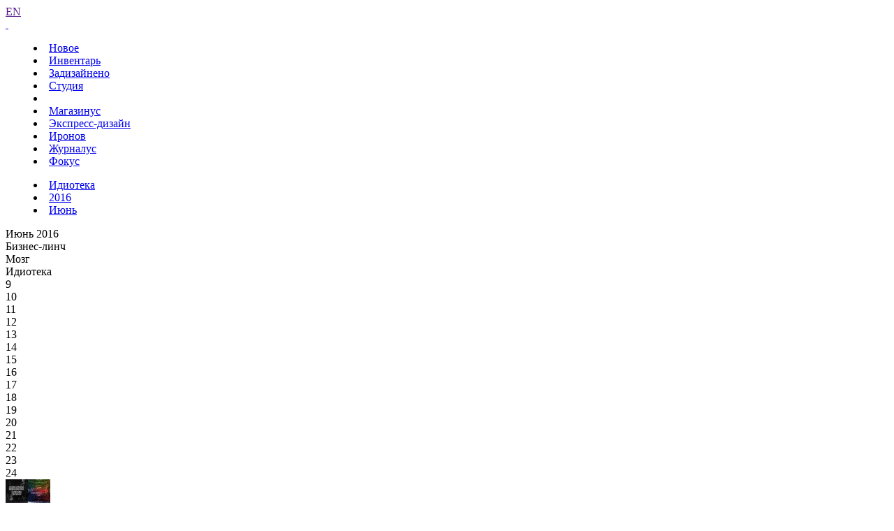

--- FILE ---
content_type: text/html; charset=UTF-8
request_url: https://www.artlebedev.ru/kovodstvo/idioteka/2016/06/17/
body_size: 4997
content:
<!DOCTYPE html>
<!-- Copyright (c) Art. Lebedev Studio | http://www.artlebedev.ru/ -->
<html lang="RU" class="lang-ru no-js">
<head>
<title>Данахер</title>
<meta charset="utf-8" />
<meta name="viewport" content="width=device-width, initial-scale=1.0" />
<meta http-equiv="X-UA-Compatible" content="IE=edge" />
<meta name="theme-color" content="#4149f2">
<meta property="og:title" content="Данахер" />
<meta name="twitter:title" content="Данахер" />
<meta name="title" content="Данахер">
<meta property="og:image" content="https://img.artlebedev.ru/kovodstvo/idioteka/i/10458F7C-DD37-4594-8EED-CAC059B1DBC2.jpg" />
<meta name="twitter:image" content="https://img.artlebedev.ru/kovodstvo/idioteka/i/10458F7C-DD37-4594-8EED-CAC059B1DBC2.jpg" />
<meta name="twitter:card" content="summary_large_image" />
<link rel="mask-icon" href="https://img.artlebedev.ru/icons/pin-safari.svg" color="#ed462f" />
<link rel="shortcut icon" href="https://img.artlebedev.ru/icons/favicon-set.ico" />
<link rel="alternate" type="application/rss+xml" title="RSS" href="https://www.artlebedev.ru/news.rdf" />
<link rel="apple-touch-icon" href="https://img.artlebedev.ru/icons/touch-icon-iphone.png" />
<link rel="apple-touch-icon" sizes="76x76" href="https://img.artlebedev.ru/icons/touch-icon-ipad.png" />
<link rel="apple-touch-icon" sizes="120x120" href="https://img.artlebedev.ru/icons/touch-icon-iphone-retina.png" />
<link rel="apple-touch-icon" sizes="152x152" href="https://img.artlebedev.ru/icons/touch-icon-ipad-retina.png" />
<link rel="image_src" href="https://img.artlebedev.ru/kovodstvo/idioteka/i/10458F7C-DD37-4594-8EED-CAC059B1DBC2.jpg" />
<link rel="stylesheet" type="text/css" href="https://img.artlebedev.ru/svalka/header-2016/v2/rev_1768237063/main.min.css" />
<link rel="stylesheet" type="text/css" href="/svalka/header-2016/v2/modules/worker-popup/css.css?1615418575" />
<link rel="stylesheet" type="text/css" crossorigin="" href="https://login.artlebedev.ru/assets/index.css" />
<script src="https://img.artlebedev.ru/svalka/header-2016/v2/rev_1768902319/main.min.js"></script>
<script src="https://img.artlebedev.ru/svalka/header-2016/v2/src/vue-resource.min.js"></script>
<script type="module" crossorigin="" src="https://login.artlebedev.ru/assets/index.js"></script>
</head>
<body class="header-2021 with-submenu">
<div class="als-body-wrap">
<div class="als-header-2021-padding"></div>
<div class="als-header-wrap-2021-outer"><div class="als-header-wrap-2021" id="als-header-wrap-2021">
<div class="als-header-wrap-2021-inner">
<div class="als-header-2021-mobile-trigger"></div>
<div class="als-header-2021-logo-container">
<div class="als-header-2023-logo" data-lang="RU"><a href="/"></a></div>
</div>
<div class="als-header-2021-buttons">
<a class="als-header-2021-nav-item-lang als-header-2021-nav-item" href="">EN</a>
<div class="als-header-2021-buttons-right">
<div class="site-als-login-button"><div id="als-login-button"></div></div><a href="/search/" class="als-header-2021-nav-item als-header-2021-buttons-search" data-toggle="als-search">&nbsp;</a>
</div>
</div>
<div class="als-header-2021-bottom">
<div class="als-header-2021-nav"><div class="als-header-2021-nav-scroll-container"><div class="als-header-2021-nav-container"><div class="als-header-2021-nav-wrapper">
<menu class="clearfix with-padding"><li><a class="als-header-2021-nav-item" href="/">Новое</a></li><li><a class="als-header-2021-nav-item" href="/tools/">Инвентарь</a></li><li><a id="menu-works" class="als-header-2021-nav-item" href="/everything/">Задизайнено</a></li><li><a class="als-header-2021-nav-item" href="/studio/">Студия</a></li><li><div class="divider"></div></li><li><a class="als-header-2021-nav-item" href="https://store.artlebedev.ru/">Магазинус</a></li><li><a class="als-header-2021-nav-item" href="/express-design/"><nobr>Экспресс-дизайн</nobr></a></li><li><a class="als-header-2021-nav-item" href="https://ironov.artlebedev.ru/?utm_source=studio&utm_medium=main&utm_campaign=menu">Иронов</a></li><li><a class="als-header-2021-nav-item" href="https://zhurnalus.artlebedev.ru">Журналус</a></li><li><a class="als-header-2021-nav-item" href="https://fokus.artlebedev.ru/">Фокус</a></li></menu>
</div></div></div></div>
</div>
<div class="submenu-tablet-2021-wrapper"><menu class="submenu-tablet-2021">
<li><a href="/kovodstvo/idioteka/">Идиотека</a></li>
<li><a href="/kovodstvo/idioteka/2016/">2016</a></li>
<li><a href="/kovodstvo/idioteka/2016/06/">Июнь</a></li>
</menu></div>
</div>
</div></div>
<script>alsHeader2021.init()</script>
<div class="als-content-wrap" data-als-search="wrapper">
<div class="als-text everyday-rubric-container">	<div class="everyday-page-day">
<div id="everyday-calendar-state"></div>
<div id="calendar"></div>
<div id="everyday-calendar-top" class="everyday-calendar-top">
<div class="everyday-calendar everyday-calendar-bottom-cnt-3 everyday-calendar-top-cnt-3">
<div class="everyday-calendar-titles">
<div class="item everyday-calendar-titles-date">Июнь 2016</div>
<div class="item">Бизнес-линч</div>
<div class="item">Мозг</div>
<div class="item">Идиотека</div>
</div>
<div class="everyday-calendar-rows-wrapper-container">
<div class="everyday-calendar-rows-wrapper">
<div class="everyday-calendar-rows-wrapper-inner">
<div class="everyday-calendar-row everyday-calendar-row-dates"><div class="everyday-calendar-cell everyday-calendar-cell-dt">9</div><div class="everyday-calendar-cell everyday-calendar-cell-dt">10</div><div class="everyday-calendar-cell everyday-calendar-cell-dt everyday-calendar-cell-dt-weekend">11</div><div class="everyday-calendar-cell everyday-calendar-cell-dt everyday-calendar-cell-dt-weekend">12</div><div class="everyday-calendar-cell everyday-calendar-cell-dt">13</div><div class="everyday-calendar-cell everyday-calendar-cell-dt">14</div><div class="everyday-calendar-cell everyday-calendar-cell-dt">15</div><div class="everyday-calendar-cell everyday-calendar-cell-dt">16</div><div class="everyday-calendar-cell everyday-calendar-cell-dt">17</div><div class="everyday-calendar-cell everyday-calendar-cell-dt everyday-calendar-cell-dt-weekend">18</div><div class="everyday-calendar-cell everyday-calendar-cell-dt everyday-calendar-cell-dt-weekend">19</div><div class="everyday-calendar-cell everyday-calendar-cell-dt">20</div><div class="everyday-calendar-cell everyday-calendar-cell-dt">21</div><div class="everyday-calendar-cell everyday-calendar-cell-dt">22</div><div class="everyday-calendar-cell everyday-calendar-cell-dt">23</div><div class="everyday-calendar-cell everyday-calendar-cell-dt">24</div></div>
<div class="everyday-calendar-row">
<div class="everyday-calendar-cell"><a href="/kovodstvo/business-lynch/2016/06/09/"><img src="https://img.artlebedev.ru/kovodstvo/business-lynch/files/C/A/thumb-CA7F3121-DCAE-4D18-BAC7-9059F6E80C72.jpg" /></a></div><div class="everyday-calendar-cell"><a href="/kovodstvo/business-lynch/2016/06/10/"><img src="https://img.artlebedev.ru/kovodstvo/business-lynch/files/1/1/thumb-11E83510-1176-4B33-B573-8C7ED0F84B02.jpg" /></a></div><div class="everyday-calendar-cell"><a href="/kovodstvo/business-lynch/2016/06/11/"><img src="https://img.artlebedev.ru/kovodstvo/business-lynch/files/3/6/thumb-36680A9F-F80E-4E1D-9EAC-17CC64E77253.jpg" /></a></div><div class="everyday-calendar-cell"><a href="/kovodstvo/business-lynch/2016/06/12/"><img src="https://img.artlebedev.ru/kovodstvo/business-lynch/files/1/B/thumb-1B4065FC-B729-4868-B503-187FA40B76C3.gif" /></a></div><div class="everyday-calendar-cell"><a href="/kovodstvo/business-lynch/2016/06/13/"><img src="https://img.artlebedev.ru/kovodstvo/business-lynch/files/F/9/thumb-F983782C-8A9F-49AC-9917-36E476A60575.jpg" /></a></div><div class="everyday-calendar-cell"><a href="/kovodstvo/business-lynch/2016/06/14/"><img src="https://img.artlebedev.ru/kovodstvo/business-lynch/files/5/E/thumb-5EF897E1-F48B-4225-AFA8-E07CD066CAED.jpg" /></a></div><div class="everyday-calendar-cell"><a href="/kovodstvo/business-lynch/2016/06/15/"><img src="https://img.artlebedev.ru/kovodstvo/business-lynch/files/6/C/thumb-6C9F0A53-DAB5-4882-A0EE-94E8302FBAB4.png" /></a></div><div class="everyday-calendar-cell"><a href="/kovodstvo/business-lynch/2016/06/16/"><img src="https://img.artlebedev.ru/kovodstvo/business-lynch/files/8/5/thumb-85122E76-AFD5-4D6C-A1F2-5885E170B043.png" /></a></div><div class="everyday-calendar-cell"><a href="/kovodstvo/business-lynch/2016/06/17/"><img src="https://img.artlebedev.ru/kovodstvo/business-lynch/files/5/7/thumb-57554B30-39A7-4FD1-8AB7-3759DE75F242.jpg" /></a></div><div class="everyday-calendar-cell"><a href="/kovodstvo/business-lynch/2016/06/18/"><img src="https://img.artlebedev.ru/kovodstvo/business-lynch/files/6/6/thumb-66D490DD-B2B2-4B70-BF95-05E99FAD0146.jpg" /></a></div><div class="everyday-calendar-cell"><a href="/kovodstvo/business-lynch/2016/06/19/"><img src="https://img.artlebedev.ru/kovodstvo/business-lynch/files/A/2/thumb-A2C1BE34-FE16-48A2-B90F-DA3DFF83C0DF.jpg" /></a></div><div class="everyday-calendar-cell"><a href="/kovodstvo/business-lynch/2016/06/20/"><img src="https://img.artlebedev.ru/kovodstvo/business-lynch/files/4/A/thumb-4AF001CB-4149-4A18-A2B4-DBFCD1C4EB6F.jpg" /></a></div><div class="everyday-calendar-cell"><a href="/kovodstvo/business-lynch/2016/06/21/"><img src="https://img.artlebedev.ru/kovodstvo/business-lynch/files/E/E/thumb-EEF00B32-92B6-4701-BAE0-A3BE914591EB.png" /></a></div><div class="everyday-calendar-cell"><a href="/kovodstvo/business-lynch/2016/06/22/"><img src="https://img.artlebedev.ru/kovodstvo/business-lynch/files/D/C/thumb-DC1D152C-7849-48DC-87B6-DF0C24FA4489.jpg" /></a></div><div class="everyday-calendar-cell"><a href="/kovodstvo/business-lynch/2016/06/23/"><img src="https://img.artlebedev.ru/kovodstvo/business-lynch/files/5/8/thumb-58829B76-7753-4489-BD5D-92E96EEC6E8F.jpg" /></a></div><div class="everyday-calendar-cell"><a href="/kovodstvo/business-lynch/2016/06/24/"><img src="https://img.artlebedev.ru/kovodstvo/business-lynch/files/A/8/thumb-A8159FEE-430E-4BE2-ABF6-A4301A1D717B.jpg" /></a></div>
</div>
<div class="everyday-calendar-row">
<div class="everyday-calendar-cell"><a href="/everything/brain/2016/06/09/"><img src="https://img.artlebedev.ru/everything/brain/files/0/3/64_038763610201210479067-1.jpg" /></a></div><div class="everyday-calendar-cell"><a href="/everything/brain/2016/06/10/"><img src="https://img.artlebedev.ru/everything/brain/files/8/6/64_862165314775856791486-1.png" /></a></div><div class="everyday-calendar-cell"><a href="/everything/brain/2016/06/11/"><img src="https://img.artlebedev.ru/everything/brain/files/2/2/64_228027152564497644175-1.gif" /></a></div><div class="everyday-calendar-cell"><a href="/everything/brain/2016/06/12/"><img src="https://img.artlebedev.ru/everything/brain/files/3/9/64_392189786158331146947-1.jpg" /></a></div><div class="everyday-calendar-cell"><a href="/everything/brain/2016/06/13/"><img src="https://img.artlebedev.ru/everything/brain/files/4/4/64_446645308237447421684-1.jpg" /></a></div><div class="everyday-calendar-cell"><a href="/everything/brain/2016/06/14/"><img src="https://img.artlebedev.ru/everything/brain/files/3/3/64_335732826154815361507-1.jpg" /></a></div><div class="everyday-calendar-cell"><a href="/everything/brain/2016/06/15/"><img src="https://img.artlebedev.ru/everything/brain/files/2/6/64_263342500700163830866-1.jpg" /></a></div><div class="everyday-calendar-cell"><a href="/everything/brain/2016/06/16/"><img src="https://img.artlebedev.ru/everything/brain/files/3/0/64_301412716005120153734-1.png" /></a></div><div class="everyday-calendar-cell"><a href="/everything/brain/2016/06/17/"><img src="https://img.artlebedev.ru/everything/brain/files/3/5/64_355551636472413656265-1.jpg" /></a></div><div class="everyday-calendar-cell"><a href="/everything/brain/2016/06/18/"><img src="https://img.artlebedev.ru/everything/brain/files/9/2/64_922948625930835937139-1.jpg" /></a></div><div class="everyday-calendar-cell"><a href="/everything/brain/2016/06/19/"><img src="https://img.artlebedev.ru/everything/brain/files/6/7/64_677880483332084127216-1.jpg" /></a></div><div class="everyday-calendar-cell"><a href="/everything/brain/2016/06/20/"><img src="https://img.artlebedev.ru/everything/brain/files/8/2/64_824040863288863200492-1.jpg" /></a></div><div class="everyday-calendar-cell"><a href="/everything/brain/2016/06/21/"><img src="https://img.artlebedev.ru/everything/brain/files/5/5/64_552431799227959638328-1.jpg" /></a></div><div class="everyday-calendar-cell"><a href="/everything/brain/2016/06/22/"><img src="https://img.artlebedev.ru/everything/brain/files/6/4/64_647172782809157148513-1.jpg" /></a></div><div class="everyday-calendar-cell"><a href="/everything/brain/2016/06/23/"><img src="https://img.artlebedev.ru/everything/brain/files/7/5/64_752399281162681461843-1.jpg" /></a></div><div class="everyday-calendar-cell"><a href="/everything/brain/2016/06/24/"><img src="https://img.artlebedev.ru/everything/brain/files/2/3/64_236993566123220334615-1.jpg" /></a></div>
</div>
<div class="everyday-calendar-row everyday-calendar-row-current">
<div class="everyday-calendar-cell"><a href="/kovodstvo/idioteka/2016/06/09/"><img src="https://img.artlebedev.ru/kovodstvo/idioteka/t/5604F48D-8BD2-4205-ADE6-51EA4BB9903C.jpg" /></a></div><div class="everyday-calendar-cell"><a href="/kovodstvo/idioteka/2016/06/10/"><img src="https://img.artlebedev.ru/kovodstvo/idioteka/t/631FD005-CAA2-49AD-9934-B2D1FFD1A0BF.jpg" /></a></div><div class="everyday-calendar-cell"><a href="/kovodstvo/idioteka/2016/06/11/"><img src="https://img.artlebedev.ru/kovodstvo/idioteka/t/BD797C0A-734D-4611-B909-21A38CDC4B62.jpg" /></a></div><div class="everyday-calendar-cell"><a href="/kovodstvo/idioteka/2016/06/12/"><img src="https://img.artlebedev.ru/kovodstvo/idioteka/t/9CD516D4-0E6C-4FCA-A16F-2974FCB2ECC5.jpg" /></a></div><div class="everyday-calendar-cell"><a href="/kovodstvo/idioteka/2016/06/13/"><img src="https://img.artlebedev.ru/kovodstvo/idioteka/t/C94ACA34-C0E8-4B0E-8A50-AB101A417D6E.jpg" /></a></div><div class="everyday-calendar-cell"><a href="/kovodstvo/idioteka/2016/06/14/"><img src="https://img.artlebedev.ru/kovodstvo/idioteka/t/F08BDF4C-B8A1-4223-871B-5A8A94B5C838.jpg" /></a></div><div class="everyday-calendar-cell"><a href="/kovodstvo/idioteka/2016/06/15/"><img src="https://img.artlebedev.ru/kovodstvo/idioteka/t/94EEFE97-14FA-4BB0-B2BE-0FEE8C9F1A75.jpg" /></a></div><div class="everyday-calendar-cell"><a href="/kovodstvo/idioteka/2016/06/16/"><img src="https://img.artlebedev.ru/kovodstvo/idioteka/t/1F3BC13A-177D-4CCC-A49A-87AD8739AE49.jpg" /></a></div><div class="everyday-calendar-cell everyday-calendar-cell-current"><img src="https://img.artlebedev.ru/kovodstvo/idioteka/t/10458F7C-DD37-4594-8EED-CAC059B1DBC2.jpg" /></div><div class="everyday-calendar-cell"><a href="/kovodstvo/idioteka/2016/06/18/"><img src="https://img.artlebedev.ru/kovodstvo/idioteka/t/8D1EBE9A-2624-457D-8599-773AC39CBA24.png" /></a></div><div class="everyday-calendar-cell"><a href="/kovodstvo/idioteka/2016/06/19/"><img src="https://img.artlebedev.ru/kovodstvo/idioteka/t/BDEBA8C1-D203-4664-AFF2-123078113F58.jpg" /></a></div><div class="everyday-calendar-cell"><a href="/kovodstvo/idioteka/2016/06/20/"><img src="https://img.artlebedev.ru/kovodstvo/idioteka/t/AEACACE4-25B3-4D2F-AB94-3BD05D69AD7F.jpg" /></a></div><div class="everyday-calendar-cell"><a href="/kovodstvo/idioteka/2016/06/21/"><img src="https://img.artlebedev.ru/kovodstvo/idioteka/t/99648498-BFD9-4A6B-9E9C-7AC682688DDD.jpg" /></a></div><div class="everyday-calendar-cell"><a href="/kovodstvo/idioteka/2016/06/22/"><img src="https://img.artlebedev.ru/kovodstvo/idioteka/t/6CF4D2A0-04DF-4598-B62E-9068969F6EEC.jpg" /></a></div><div class="everyday-calendar-cell"><a href="/kovodstvo/idioteka/2016/06/23/"><img src="https://img.artlebedev.ru/kovodstvo/idioteka/t/118F94B2-09B3-4D5E-B4AF-2DC4A791C8D6.jpg" /></a></div><div class="everyday-calendar-cell"><a href="/kovodstvo/idioteka/2016/06/24/"><img src="https://img.artlebedev.ru/kovodstvo/idioteka/t/614A4236-852A-4C0C-84B6-E96CB673AB6B.jpg" /></a></div>
</div>
</div>
</div>
</div>
<div class="everyday-calendar-nav"><div class="item"><div class="everyday-calendar-cell everyday-calendar-cell-nav">&nbsp;</div></div><div class="item"><div class="everyday-calendar-cell everyday-calendar-cell-nav">&nbsp;</div><div class="everyday-calendar-cell everyday-calendar-cell-nav"><a id="als-nav-up" data-key-nav-hash="#calendar" href="/everything/brain/2016/06/17/"><span>&uarr;</span></a></div></div><div class="item"><div class="everyday-calendar-cell everyday-calendar-cell-nav">&nbsp;</div><div class="everyday-calendar-cell everyday-calendar-cell-nav"><a id="als-nav-left" data-key-nav-hash="#calendar" href="/kovodstvo/idioteka/2016/06/16/"><span>&larr;</span></a></div><div class="everyday-calendar-cell everyday-calendar-cell-nav"><span class="ctrl-replace-alt">Ctrl</span></div><div class="everyday-calendar-cell everyday-calendar-cell-nav"><a id="als-nav-right" data-key-nav-hash="#calendar" href="/kovodstvo/idioteka/2016/06/18/"><span>&rarr;</span></a></div></div></div>
</div>
</div>
<div class="everiday-page-content">
<div class="everiday-page-content-image"><a href="/kovodstvo/idioteka/2016/06/18/"><img src="https://img.artlebedev.ru/kovodstvo/idioteka/i/10458F7C-DD37-4594-8EED-CAC059B1DBC2.jpg" /></a></div>
<div class="als-text-container">
<p class="before_list"><strong>Данахер</strong></p>
<p>Автосервис. Молдавия.</p>
<em>Прислал Marin</em>
</div>
</div>
<div id="everyday-calendar-bottom" class="everyday-calendar-bottom"></div>
</div>
<script>everyday.calendarInit()</script>
</div>
</div>
<div class="als-footer-wrap" data-als-search="footer">
<footer class="main-footer als-footer-wrap">
<div class="likes no_print">
<link rel="stylesheet" type="text/css" href="https://img.artlebedev.ru/svalka/header-2016/v2/modules/sh/sh-v2.css" />
<div id="sh-likes"></div>
<script src="https://img.artlebedev.ru/svalka/header-2016/v2/modules/sh/sh-with-code-v2.min.js" async></script>
</div>
<div class="als-footer-v2">
© 1995–2026 <a href="/">Студия Артемия Лебедева</a><br />
<div class="als-footer-v2-links">
<a href="mailto:mailbox@artlebedev.ru">mailbox@artlebedev.ru</a>, <a href="/studio/location/">адреса и телефоны</a>
</div>
</div>
</footer>
</div>
</div>
<script src="https://metricus.artlebedev.ru/init.js" async></script>
<noscript><img src="//metricus.artlebedev.ru/dot.gif" style="position:absolute; left:-9999px;" alt="" /></noscript>
<script>
(function(){
window.ldfdr = window.ldfdr || {};
(function(d, s, ss, fs){
fs = d.getElementsByTagName(s)[0];
function ce(src){
var cs = d.createElement(s);
cs.src = src;
setTimeout(function(){fs.parentNode.insertBefore(cs,fs)}, 1);
}
ce(ss);
})(document, 'script', 'https://sc.lfeeder.com/lftracker_v1_DzLR5a59BWnaBoQ2.js');
})();
</script>
<script> (function(){ window.ldfdr = window.ldfdr || {}; (function(d, s, ss, fs){ fs = d.getElementsByTagName(s)[0]; function ce(src){ var cs = d.createElement(s); cs.src = src; setTimeout(function(){fs.parentNode.insertBefore(cs,fs)}, 1); } ce(ss); })(document, 'script', 'https://sc.lfeeder.com/lftracker_v1_kn9Eq4RDm3K8RlvP.js'); })(); </script>
<!-- Google Tag Manager -->
<script>(function(w,d,s,l,i){w[l]=w[l]||[];w[l].push({'gtm.start':
new Date().getTime(),event:'gtm.js'});var f=d.getElementsByTagName(s)[0],
j=d.createElement(s),dl=l!='dataLayer'?'&l='+l:'';j.async=true;j.src=
'https://www.googletagmanager.com/gtm.js?id='+i+dl;f.parentNode.insertBefore(j,f);
})(window,document,'script','dataLayer','GTM-PB9DFL3');</script>
<!-- End Google Tag Manager -->
<!-- Google Tag Manager (noscript) -->
<noscript><iframe src="https://www.googletagmanager.com/ns.html?id=GTM-PB9DFL3"
height="0" width="0" style="display:none;visibility:hidden"></iframe></noscript>
<!-- End Google Tag Manager (noscript) -->
<div class="als-expressform-open" id="als-expressform-open">
<div class="als-expressform-open-bg"></div>
<div class="als-expressform-open-text">Заказать дизайн...</div>
</div>
<div id="als-login-forms"></div>
</body>
</html>
